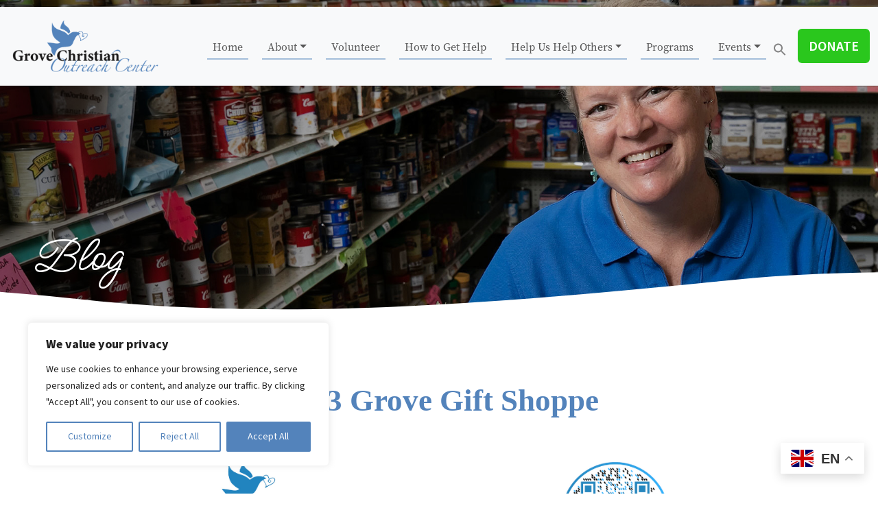

--- FILE ---
content_type: text/css
request_url: https://www.groveoutreach.com/wp-content/themes/grove-christian-outreach/style.css?ver=1.0.0
body_size: 3367
content:
@charset "UTF-8";
/* CSS Document */

/*
Theme Name: Grove Christian Outreach
Theme URI: https://groveoutreach.com/
Author: Consociate
Author URI: consociate.marketing
Text Domain: grove-christian-outreach
*/

/* GENERAL 
#################################################### */

body { font-family: "source-sans-pro", sans-serif; font-weight: 400; font-style: normal; font-size: 20px; text-align: left }

b, strong { font-weight: 700 }
.semi { font-weight: 600 }
em { font-weight: 500; font-style: italic }
.serif { font-family: "source-serif-pro", serif; font-weight: 400; }
.script { font-family: "handsome-pro", sans-serif; font-weight: 700; }

.m-show { display: none }

h1, h2, h3, h4, h5, h6 { font-family: "haboro-serif", serif; font-weight: 700;  margin-bottom: 20px; /* font-weight: 600;  */ }
h1 { font-size: 60px }
h2 { font-size: 53px }
h3 { font-size: 45px }
h4 { font-size: 38px }
h5 { font-size: 30px }
h6 { font-size: 80px; font-family: "handsome-pro", sans-serif; font-weight: 800; line-height: 1 }

.left { text-align: left }
.right { text-align: right }
.center { text-align: center }

.bg-green { background-color: #2AC71D }
.bg-blue { background-color: #5383BB; color: #fff }
.bg-yellow { background-color: #FFCE00 }
.bg-blue-fade { padding-bottom: 150px; color: #fff; overflow:hidden;
background: linear-gradient(345deg, rgba(83,131,187,1) 0%, rgba(53,87,125,1) 38%, rgba(47,80,118,1) 50%, rgba(53,87,125,1) 64%, rgba(83,131,187,1) 100%);}

#header { height: 400px }
#header.full { height: 98vh }

.navbar { margin-top: 10px }
.navbar .container-fluid { max-width: 1400px }
.navbar-brand { width: 225px; height: auto }
.nav-link { font-family: "source-serif-pro", serif; font-size: 16px; text-align: center; margin: 5px 10px; padding-bottom: 5px;
	border-bottom: 2px solid rgba(83,131,187,0.50) 
}
.dropdown-menu { background-color: #5383BB }
.dropdown-item { color: #fff; }
.dropdown-item.active, .dropdown-item:active {
    background-color: transparent; color: #fff
}

.top-wave { background: url("images/border-wave-white.svg") center bottom no-repeat; width: 100%; height:60px; background-size: cover; margin-top: -60px; position: relative; z-index: 1 }

#main { background: url("images/bg-fade-white-food-basket.jpg") center bottom no-repeat; background-size: contain;
	padding-top: 100px; padding-bottom: 100px }
.home #main { background-size: cover; }

.blocks { color: #fff; text-align: center }
.thirty { height: 30vh; margin-bottom: 25px; background-color: #5383BB; padding: 25px }
.seventy { height:45vh;  margin-bottom: 25px; background-color: #5383BB; ; padding: 25px }
.one { background: linear-gradient(to bottom, rgba(83, 131, 187, 0.55), rgba(83, 131, 187, 0.95)),
    url('/wp-content/uploads/2025/12/header-grove-outreach-54-1200.jpg') center center no-repeat; background-size: cover }
.two { background: linear-gradient(to bottom, rgba(83, 131, 187, 0.55), rgba(83, 131, 187, 0.95)),
    url('images/grove-outreach-05-26-2023-17-1200.jpg') center center no-repeat; background-size: cover }
.three { background: linear-gradient(to bottom, rgba(83, 131, 187, 0.55), rgba(83, 131, 187, 0.95)),
    url('images/header-grove-outreach-24-1920.jpg') center center no-repeat; background-size: cover }
.four { background: linear-gradient(to bottom, rgba(83, 131, 187, 0.55), rgba(83, 131, 187, 0.95)),
    url('/wp-content/uploads/2024/01/grove-portraits-team-2024-1200.jpg') center top no-repeat; background-size: cover }


#mission { padding-top: 100px; padding-bottom: 100px; font-size: 22px }
#mission .subhead { text-shadow: 0 2px 2px rgba(0, 0, 0, 0.25); padding-bottom: 30px; margin-bottom: 25px; 
	position: relative; z-index: 1; font-size: 65px !important }
#mission .subhead:after {
  content: "";
  position: absolute;
  left: 0;
  bottom: 0;
  width: 200px;
  border-bottom: 10px solid #2AC71D; 
}
#mission p { margin-bottom: 25px }
#mission img { max-width: 140% }

#resources .subhead { background: #fff; padding: 15px 25px; color: #000; display: inline-block; margin-bottom: -50px;
	box-shadow: rgba(17, 17, 26, 0.1) 0px 4px 16px, rgba(17, 17, 26, 0.1) 0px 8px 24px, rgba(17, 17, 26, 0.1) 0px 16px 56px; 
	position: relative; z-index: 50 }
.wp-block-visual-portfolio { position: relative; z-index: 49 }
.vp-portfolio__item { box-shadow: rgba(50, 50, 93, 0.25) 0px 13px 27px -5px, rgba(0, 0, 0, 0.3) 0px 8px 16px -8px; }

#upcoming { padding-top: 100px; padding-bottom: 100px;
	background: linear-gradient(180deg, rgba(187,209,234,.95) 0%, rgba(187,209,234,0.85) 50%, rgba(187,209,234,1) 100%),
    url('images/pic-carry-strawberries-27-1200.jpg') center center no-repeat; background-size: cover }

#upcoming .btn { position: relative; z-index: 9999 }

footer { padding-top: 50px; font-size: 18px; text-align: center }
.copyright { margin-top: 10px; padding-bottom: 25px }
.copyright p { font-size: 16px }
footer .social i { display: inline-block; margin: 0 5px; font-size: 24px }
footer .ada { background: #5383BB; color: #fff; padding: 25px }

.bird { background: url("images/gr-bird-white-opaque.png") left center no-repeat; padding: 25px }

/* PAGES */

#subfooter { padding-top: 100px; padding-bottom: 100px; color: #fff; font-size: 22px;
	background: linear-gradient(180deg, rgba(83,131,187,1) 0%, rgba(83,131,187,0.8) 50%, rgba(83,131,187,0.6) 100%),
    url('images/pic-carry-strawberries-27-1200.jpg') center center no-repeat; background-size: cover }
#subfooter p { margin-bottom: 25px }

#upcoming .subhead,
	#subfooter .subhead { padding-bottom: 30px; margin-bottom: 25px;  position: relative; z-index: 1; }
#upcoming .subhead:after {
  content: "";
  position: absolute;
  left: 50%;
  transform: translate(-50%, -50%);
  bottom: 0;
  width: 200px;
  border-bottom: 15px solid #5383BB;
}
#subfooter .subhead:after {
  content: "";
  position: absolute;
  left: 50%;
  transform: translate(-50%, -50%);
  bottom: 0;
  width: 25%;
  border-bottom: 15px solid rgba(255,255,255,0.25); 
}

/* IMAGES */

img { max-width: 100%; height: auto }

.one, a .one .subhead,
.two, a .two .subhead,
.three, a .three .subhead,
.four, a .four .subhead {  color: #fff; text-shadow: 0 2px 2px rgba(0, 0, 0, 0.25); transition: all .5s }
a .one:hover .subhead,
a .two:hover .subhead,
a .three:hover .subhead,
a .four:hover .subhead { color: #52E846; transform: scale(1.1) }

a .one:hover { background: linear-gradient(to bottom, rgba(83, 131, 187, 0.75), rgba(83, 131, 187, 0.97)),
    url('images/header-grove-outreach-54-1920.jpg') center center no-repeat; background-size: cover; }
a .two:hover { background: linear-gradient(to bottom, rgba(83, 131, 187, 0.75), rgba(83, 131, 187, 0.97)),
    url('images/grove-outreach-05-26-2023-17-1200.jpg') center center no-repeat; background-size: cover }
a .three:hover { background: linear-gradient(to bottom, rgba(83, 131, 187, 0.75), rgba(83, 131, 187, 0.97)),
    url('images/header-grove-outreach-24-1920.jpg') center center no-repeat; background-size: cover }
a .four:hover { background: linear-gradient(to bottom, rgba(83, 131, 187, 0.75), rgba(83, 131, 187, 0.97)),
    url('/wp-content/uploads/2024/01/grove-portraits-team-2024-1200.jpg') center top no-repeat; background-size: cover }

a img { transition: transform .2s }
a img:hover { transform: scale(.97); opacity: .92 }

/* LINKS */

a { text-decoration: none; color: #6081AF }

#upcoming a { color: #3b6493 }

/* BUTTONS */

.btn, 
.wp-block-button__link { padding: 10px 15px 8px 15px; font-size: 18px; font-weight: 600; color: #fff !important; border-radius: 0.375rem }

.btn-green, 
	.wp-block-button__link { background-color: #2AC71D; }
.btn-green:hover,
	.wp-block-button__link:hover { background-color: #5A94D7}

.btn-blue { background-color: #5383BB }
.btn-blue:hover { background-color: #2AC71D }

/* Visual Portfolio image grids */

.home .vp-portfolio__items-style-fade .vp-portfolio__item-meta-title {
   font-size: 40px; display: block
}
.home .vp-portfolio__items-style-fade .vp-portfolio__item-meta-title:after {
   content: "";
  position: absolute;
  top: 10px;
  width: 85px;
  border-bottom: 10px solid #FFCE00;
text-align:center;
left:50%;
    transform:translate(-50%,-50%);
padding-bottom: 100px
}
.home .vp-portfolio__items-style-fade .vp-portfolio__item-wrap.vp-portfolio__item-uid-34205cf1 .vp-portfolio__item-meta-title:after { 
	top: 60px; }


/* EXTRAS 
#################################################### */

.hide { display: none !important }

/* Anchor scroll sticky menu offset */
html {
  scroll-padding-top: 200px;
}

/* WP admin bar offset */
body.admin-bar .navbar {
    margin-top: 32px;
}

/* Nav scroll 

.navbar.navbar-fixed-top.scrolled  {
  padding-top: 25px;
  transition: padding-top 200ms ease
}
*/
.navbar.navbar-fixed-top.scrolled  {
  margin-top: 0 !important;
  transition: margin-top 200ms ease
}
.navbar-fixed-top.scrolled .navbar-brand {
  width: 175px;
  transition: width 200ms ease
}
.navbar.navbar-fixed-top.scrolled .phone {
  display: none
}
/*
.navbar-fixed-top.scrolled .nav-link {
  font-size: 16px
}
.bg-light .navbar-toggler {
  border-color: rgb(0,0,0,1);
}
.navbar-fixed-top.scrolled .navbar-brand.m-show img {
  width: 85px;
  transition: width 200ms ease
}
*/

/* Full-width in WP Block Editor (Cover block) */
.alignfull {
    width:  100vw;
    max-width:  100vw;
    margin-left:  calc(50% - 50vw);
}
.wp-block-cover.alignfull {
    padding-top: 100px; padding-bottom: 100px; margin-top: 50px; margin-bottom: 75px
}

.wp-block-cover__inner-container { max-width: 1200px }

/* Image Wraps 

.crop { height: 300px;  }
.crop img { 
	object-fit: cover;
    width: 100%;
    height: 100% !important; 
}
*/

/* Nav dropdown on hover */
.dropdown:hover>.dropdown-menu {
  display: block;
}

.dropdown>.dropdown-toggle:active {
  /*Without this, clicking will make it sticky*/
    pointer-events: none;
}

/*
####################################################
M E D I A  Q U E R I E S
####################################################
*/

/*
::::::::::::::::::::::::::::::::::::::::::::::::::::
Bootstrap 4 breakpoints
*/

/* Custom */
@media ( min-width: 1925px) {
	
	#main { background: url("images/bg-fade-white-food-basket.jpg") center top no-repeat; background-size: cover; }
	
	.top-wave { height: 75px; margin-top: -75px }

}

/* Extra large devices (large desktops, 1200px and up)
 * No media query since this is the default in Bootstrap because it is "mobile first"
 */
@media (min-width: 1200px) {

}

/* Large devices (desktops, 992px and up) */
@media (max-width: 1199px) {
	
	.nav-link { font-size: 14px }
	.navbar-expand-lg .navbar-nav .nav-link {
		padding-right: 0;
		padding-left: 0;
	}

}

/* Medium devices (tablets, 768px and up) The navbar toggle appears at this breakpoint */
@media (max-width: 991px) {
	
	/* Breaks WP BLOCK columns early w/ tweaks */
	.wp-block-columns { display:block } 
	.wp-block-column:nth-child(2n),
		.wp-block-columns:not(.is-not-stacked-on-mobile)>.wp-block-column:nth-child(2n) { margin-left: 0 }
	
	/* Mobile / Offcanvas */
	.navbar-toggler { border-color: #000; position: absolute; right: 125px }
	.offcanvas { background: linear-gradient(to bottom, #305b8d, rgba(83, 131, 187, 0.85)),
    url('images/header-grove-outreach-24-1920.jpg') center center no-repeat; background-size: cover }
	.offcanvas-title { color: #fff }
	.offcanvas .navbar-nav .nav-link { color: #fff; border-bottom: 1px solid #fff }
	.dropdown-menu { background-color: #305b8d }
	.offcanvas .btn { display: inline-block;
		float: right;
		margin: 10px 20px 0 0;}
	
	body { font-size: 17px; }
	
	h1 { font-size: 53px }
	h2 { font-size: 45px }
	h3 { font-size: 38px }
	h4 { font-size: 30px }
	h5 { font-size: 24px }
	h6 { font-size: 65px; font-family: "handsome-pro", sans-serif; font-weight: 800; line-height: 1 }
	
	.navbar-brand { width: 150px }
	.nav-link { font-size: 16px }
	
	#main, #mission, #upcoming, #subfooter { padding-top: 50px; padding-bottom: 50px }
	
	.btn, 
	.wp-block-button__link { padding: 8px 12px 6px 12px; font-size: 16px }
	
	#mission { font-size: 20px }
	
	#subfooter { font-size: 20px }
	
	.m-mar-btm { margin-bottom: 25px }

}

/* Small devices (landscape phones, 544px and up) */
@media (max-width: 767px) {
	
	.m-hide { display: none }
	.m-show { display: block }
	
	.reverse-mobile { flex-direction: column-reverse }
	
	.hours { margin: 25px auto; padding: 25px 0; border-top: 1px solid gray; border-bottom: 1px solid gray }
	
	#mission img { max-width: 100% }
}

/* Extra small devices (portrait phones, less than 544px) */
@media (max-width: 543px) {

}

/*
::::::::::::::::::::::::::::::::::::::::::::::::::::
Custom media queries
*/

/* Set width to make card deck cards 100% width */
@media (max-width: 950px) {

}

--- FILE ---
content_type: image/svg+xml
request_url: https://www.groveoutreach.com/wp-content/themes/grove-christian-outreach/images/border-wave-white.svg
body_size: -6
content:
<svg xmlns="http://www.w3.org/2000/svg" width="1921" height="54.353" viewBox="0 0 1921 54.353"><path d="M2040.5,112.015H119.5V66.8c36.5.292,95.16,1.252,167.363,4.167,51.75,2.088,103.607,4.9,154.131,8.368,60.228,4.129,119.4,9.24,175.861,15.19,39.864,4.2,82.076,7.356,125.463,9.375,40.507,1.885,83.319,2.84,127.247,2.84,89.759,0,187.379-3.9,298.437-11.913,96.964-7,191.86-16.254,275.585-24.419l.043,0,3.4-.332,1.109-.108c10.752-1.048,21.87-2.132,32.9-3.2,62.339-6.038,138.215-9.1,225.522-9.1,54.555,0,113.344,1.2,174.732,3.56,52.876,2.034,106.44,4.874,159.2,8.439v42.353Z" transform="translate(-119.5 -57.662)" fill="#fff"/></svg>